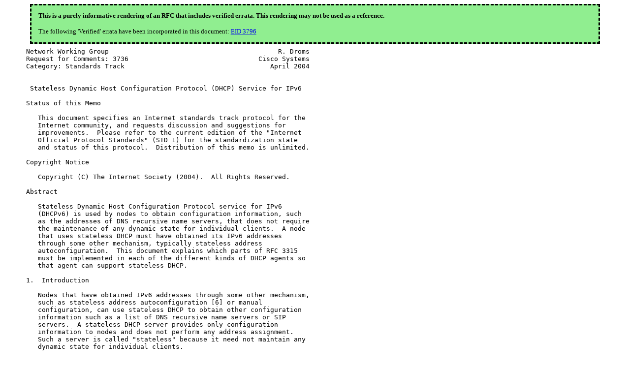

--- FILE ---
content_type: text/html
request_url: http://ftp11.freebsd.org/mirror/Network/rfc/inline-errata/rfc3736.html
body_size: 20259
content:
<!DOCTYPE html PUBLIC "-//W3C//DTD XHTML 1.0 Transitional//EN"
  "http://www.w3.org/TR/xhtml1/DTD/xhtml1-transitional.dtd">
<html xmlns="http://www.w3.org/1999/xhtml" xml:lang="en" lang="en">
    <head profile="http://dublincore.org/documents/2008/08/04/dc-html/">
        <meta http-equiv="Content-Type" content="text/html; charset=utf-8" />
        <meta name="robots" content="index,follow" />

        <link rel="icon" href="./css/images/rfc.png" type="image/png" />
        <link rel="shortcut icon" href="./css/images/rfc.png" type="image/png" />
        <title>rfc3736</title>
    
        <link rel="stylesheet" type="text/css" href="./css/errata-base.css"/>
        <link rel="stylesheet" type="text/css" href="./css/errata-color.css" title="Default: Basic Colors"/>
        <link rel="alternative stylesheet" type="text/css" href="./css/errata-monochrome.css" title="Monochrome"/>
        <link rel="alternative stylesheet" type="text/css" href="./css/errata-printer.css" title="Printer"/>

        <script src="./css/errata.js"></script>
    </head>
    <body>
        <div class='Verified-headnote-styling'>
<span style="font-weight: bold;">This is a purely informative rendering of an RFC that includes verified errata.  This rendering may not be used as a reference.</span>
<br/>
<br/>
The following 'Verified' errata have been incorporated in this document:
 <a href='#btn_3796'>EID 3796</a>
</div>

        <pre>
Network Working Group                                           R. Droms
Request for Comments: 3736                                 Cisco Systems
Category: Standards Track                                     April 2004


 Stateless Dynamic Host Configuration Protocol (DHCP) Service for IPv6

Status of this Memo

   This document specifies an Internet standards track protocol for the
   Internet community, and requests discussion and suggestions for
   improvements.  Please refer to the current edition of the &quot;Internet
   Official Protocol Standards&quot; (STD 1) for the standardization state
   and status of this protocol.  Distribution of this memo is unlimited.

Copyright Notice

   Copyright (C) The Internet Society (2004).  All Rights Reserved.

Abstract

   Stateless Dynamic Host Configuration Protocol service for IPv6
   (DHCPv6) is used by nodes to obtain configuration information, such
   as the addresses of DNS recursive name servers, that does not require
   the maintenance of any dynamic state for individual clients.  A node
   that uses stateless DHCP must have obtained its IPv6 addresses
   through some other mechanism, typically stateless address
   autoconfiguration.  This document explains which parts of RFC 3315
   must be implemented in each of the different kinds of DHCP agents so
   that agent can support stateless DHCP.

1.  Introduction

   Nodes that have obtained IPv6 addresses through some other mechanism,
   such as stateless address autoconfiguration [6] or manual
   configuration, can use stateless DHCP to obtain other configuration
   information such as a list of DNS recursive name servers or SIP
   servers.  A stateless DHCP server provides only configuration
   information to nodes and does not perform any address assignment.
   Such a server is called &quot;stateless&quot; because it need not maintain any
   dynamic state for individual clients.

   While the DHCP specification [1] defines more than 10 protocol
   messages and 20 options, only a subset of those messages and options
   are required for stateless DHCP service.  This document explains
   which messages and options defined in RFC 3315 are required for
   stateless DHCP service.  The intended use of the document is to guide

   the interoperable implementation of clients and servers that use
   stateless DHCP service.

   The operation of relay agents is the same for stateless and stateful
   DHCP service.  The operation of relay agents is described in the DHCP
   specification.

   Section 4 of this document lists the sections of the DHCP document
   that an implementor should read for an overview of the DHCP
   specification and the basic requirements of a DHCP service.  Section
   5 lists the specific messages and options that are specifically
   required for stateless DHCP service.  Section 6 describes how
   stateless and stateful DHCP servers interact to provide service to
   clients that require address assignment and clients that require only
   stateless service.

2.  Terminology

   Throughout this document, &quot;DHCP&quot; refers to DHCP for IPv6.

   This document uses the terminology defined in RFC 2460 [2], the DHCP
   specification [1], and the DHCP DNS configuration options
   specification [3].

   &quot;Stateless DHCP&quot; refers to the use of DHCP to provide configuration
   information to clients that does not require the server to maintain
   dynamic state about the DHCP clients.

3.  Overview

   This document assumes that a node using stateless DHCP configuration
   is not using DHCP for address assignment, and that a node has
   determined at least a link-local address as described in section 5.3
   of RFC 2461 [4].

   To obtain configuration parameters through stateless DHCP, a node
   uses the DHCP Information-request message.  DHCP servers respond to
   the node&#x27;s message with a Reply message that carries configuration
   parameters for the node.  The Reply message from the server can carry
   configuration information, such as a list of DNS recursive name
   servers [3] and SIP servers [5].

   This document does not apply to the function of DHCP relay agents as
   described in RFC 3315.  A network element can provide both DHCP
   server and DHCP relay service.  For example, a network element can
   provide stateless DHCP service to hosts requesting stateless DHCP
   service, while relaying messages from hosts requesting address
   assignment through DHCP to another DHCP server.

4.  Basic Requirements for Implementation of DHCP

   Several sections of the DHCP specification provide background
   information or define parts of the specification that are common to
   all implementations:

   1-4:   give an introduction to DHCP and an overview of DHCP message
          flows

   5:     defines constants used throughout the protocol specification

   6, 7:  illustrate the format of DHCP messages

   8:     describes the representation of Domain Names

   9:     defines the &quot;DHCP unique identifier&quot; (DUID)

   13-16: describe DHCP message transmission, retransmission, and
          validation

   21:    describes authentication for DHCP

5.  Implementation of Stateless DHCP

   The client indicates that it is requesting configuration information
   by sending an Information-request message that includes an Option
   Request option specifying the options that it wishes to receive from
   the DHCP server.  For example, if the client is attempting to obtain
   a list of DNS recursive name servers, it identifies the DNS Recursive
   Name Server option in the Information-request message.  The server
   determines the appropriate configuration parameters for the client
   based on its configuration policies and responds with a Reply message
   containing the requested parameters.  In this example, the server
   would respond with DNS configuration parameters.

   As described in section 18.1.5 of RFC 3315, a node may include a
   Client Identifier option in the Information-request message to
   identify itself to a server, because the server administrator may
   want to customize the server&#x27;s response to each node, based on the
   node&#x27;s identity.

   RFC 3315 does not define any mechanisms through which the time at
   which a host uses an Information-request message to obtain updated
   configuration parameters can be controlled.  The DHC WG has
   undertaken the development of such a mechanism or mechanisms which
   will be published as Standards-track RFC(s).

   RFC 3315 also does not provide any guidance about when a host might
   use an Information-request message to obtain updated configuration
   parameters when the host has moved to a new link.  The DHC WG is
   reviewing a related document, &quot;Detection of Network Attachment (DNA)
   in IPv4&quot; [8], which describes how a host using IPv4 can determine
   when to use DHCPv4.  Either the DHC WG or a WG formed from the DNA
   BOF will undertake development of a similar document for IPv6.

5.1.  Messages Required for Stateless DHCP Service

   Clients and servers implement the following messages for stateless
   DHCP service; the section numbers in this list refer to the DHCP
   specification:

   Information-request: sent by a DHCP client to a server to request
                        configuration parameters (sections 18.1.5 and
                        18.2.5)

   Reply:               sent by a DHCP server to a client containing
                        configuration parameters (sections 18.2.6 and
                        18.2.8)

   In addition, servers and relay agents implement the following
   messages for stateless DHCP service; the section numbers in this list
   refer to the DHCP specification:

   Relay-forward: sent by a DHCP relay agent to carry the client message
                  to a server (section 15.13)

   Relay-reply:   sent by a DHCP server to carry a response message to
                  the relay agent (section 15.14)

5.2.  Options Required for Stateless DHCP Service

   Clients and servers implement the following options for stateless
   DHCP service; the section numbers in this list refer to the DHCP
   specification:

   Option Request:    specifies the configuration information that the
                      client is requesting from the server (section
                      22.7)

   Status Code:       used to indicate completion status or other status
                      information (section 22.13)

   Server Identifier: used to identify the server responding to a client
                      request (section 22.3)

   Servers and relay agents implement the following options for
   stateless DHCP service; the section numbers in this list refer to the
   DHCP specification:

   <span class="Verified-inline-styling" id='inline-3796'>   Relay Message: sent by a DHCP relay agent in a Relay-forward <button id="btn_3796" target="expand_3796" onclick='hideFunction("expand_3796")'>Expand</button>
                  message to carry the client message to a server or
                  sent by a DHCP server in a Relay-reply message to
                  carry a response message to the relay agent (section
                  20)
</span id__locate=3796>
<div class="nodeCloseClass" id='expand_3796'><div class='Verified-endnote-styling' id='eid3796'>
<pre>
<b><i><a href='https://www.rfc-editor.org/errata/eid3796'>EID 3796</a> (Verified) is as follows:</i></b>

<b>Section:</b> 5.2

<b>Original Text:</b>

   Client message: sent by a DHCP relay agent in a Relay-forward message
                   to carry the client message to a server (section 20)

   Server message: sent by a DHCP server in a Relay-reply message to
                   carry a response message to the relay agent (section
                   20)

<b>Corrected Text:</b>

   Relay Message: sent by a DHCP relay agent in a Relay-forward
                  message to carry the client message to a server or
                  sent by a DHCP server in a Relay-reply message to
                  carry a response message to the relay agent (section
                  20)
</pre>
<b>Notes:</b><br/>
The correct name for the option carries in the Relay-forward message is &quot;Relay Message&quot;.  That option is shared by both Relay-forward and Relay-reply messages to carry a DHCPv6 message from or to (respectively) a DHCPv6 client.<br/><br/>I&#x27;ve marked this errata as &quot;technical&quot; because it might have an impact on implementations.
</div>
</div>
   Interface-ID:   sent by the DHCP relay agent and returned by the
                   server to identify the interface to be used when
                   forwarding a message to the client (section 22.18)

5.3.  Options Used for Configuration Information

   Clients and servers use the following options to pass configuration
   information to clients; note that other options for configuration
   information may be specified in future Internet Standards:

   DNS Recursive Name Servers: specifies the DNS recursive name servers
                               [7] the client uses for name resolution;
                               see &quot;DNS Configuration options for
                               DHCPv6&quot; [3]

   DNS search list:            specifies the domain names to be searched
                               during name resolution; see &quot;DNS
                               Configuration options for DHCPv6&quot; [3]

   SIP Servers:                specifies the SIP servers the client uses
                               to obtain a list of domain names of IPv6
                               addresses that can be mapped to one or
                               more SIP outbound proxy servers [5]

5.4.  Other Options Used in Stateless DHCP

   Clients and servers may implement the following options for stateless
   DHCP service; the section numbers in this list refer to the DHCP
   specification:

   Preference:     sent by a DHCP server to indicate the preference
                   level for the server (section 22.8)

   Elapsed time:   sent by a DHCP client to indicate the time since the
                   client began the DHCP configuration process (section
                   22.9)

   User Class:     sent by a DHCP client to give additional information
                   to the server for selecting configuration parameters
                   for the client (section 22.15)

   Vendor Class:   sent by a DHCP client to give additional information
                   about the client vendor and hardware to the server
                   for selecting configuration parameters for the client
                   (section 22.16)

   Vendor-specific Information: used to pass information to clients in
                                options defined by vendors (section
                                22.17)

   Client Identifier: sent by a DHCP client to identify itself (section
                      22.2).  Clients are not required to send this
                      option; servers send the option back if included
                      in a message from a client

   Authentication: used to provide authentication of DHCP messages
                   (section 21)

6.  Interaction with DHCP for Address Assignment

   In some networks, there may be both clients that are using stateless
   address autoconfiguration and DHCP for DNS configuration and clients
   that are using DHCP for stateful address configuration.  Depending on
   the deployment and configuration of relay agents, DHCP servers that
   are intended only for stateless configuration may receive messages
   from clients that are performing stateful address configuration.

   A DHCP server that is only able to provide stateless configuration
   information through an Information-request/Reply message exchange
   discards any other DHCP messages it receives.  Specifically, the
   server discards any messages other than Information-Request or
   Relay-forward it receives, and the server does not participate in any
   stateful address configuration message exchanges.  If there are other
   DHCP servers that are configured to provide stateful address
   assignment, one of those servers will provide the address assignment.

7.  Security Considerations

   Stateless DHCP service is a proper subset of the DHCP service
   described in the DHCP specification, RFC 3315 [1].  Therefore,
   stateless DHCP service introduces no additional security
   considerations beyond those discussed in sections 21, 22.11, and 23
   of the DHCP specification [1].

   Configuration information provided to a node through stateless DHCP
   service may be used to mount spoofing, man-in-the-middle, denial-of-
   service, and other attacks.  These attacks are described in more
   detail in the specifications for each of the options that carry
   configuration information.  Authenticated DHCP, as described in
   sections 21 and 22.11 of the DHCP specification [1], can be used to
   avoid attacks mounted through the stateless DHCP service.

8.  Acknowledgments

   Jim Bound, Ted Lemon, and Bernie Volz reviewed this document and
   contributed editorial suggestions.  Thanks to Peter Barany, Tim
   Chown, Christian Huitema, Tatuya Jinmei, Pekka Savola, and Juha
   Wiljakka for their review and comments.

9.  References

9.1.  Normative References

   [1] Droms, R., Ed., Bound, J., Volz, B., Lemon, T., Perkins, C. and
       M. Carney, &quot;Dynamic Host Configuration Protocol for IPv6
       (DHCPv6)&quot;, RFC 3315, July 2003.

   [2] Deering, S. and R. Hinden, &quot;Internet Protocol, Version 6 (IPv6)
       Specification&quot;, RFC 2460, December 1998.

9.2.  Informative References

   [3] Droms, R., Ed., &quot;DNS Configuration options for Dynamic Host
       Configuration Protocol for IPv6 (DHCPv6)&quot;, RFC 3646, December
       2003.

   [4] Narten, T., Nordmark, E. and W. Simpson, &quot;Neighbor Discovery for
       IP Version 6 (IPv6)&quot;, RFC 2461, December 1998.

   [5] Schulzrinne, H. and B. Volz, &quot;Dynamic Host Configuration Protocol
       (DHCPv6) Options for Session Initiation Protocol (SIP) Servers&quot;,
       RFC 3319, July 2003.

   [6] Thomson, S. and T. Narten, &quot;IPv6 Stateless Address
       Autoconfiguration&quot;, RFC 2462, December 1998.

   [7] Mockapetris, P., &quot;Domain names - concepts and facilities&quot;, STD
       13, RFC 1034, November 1987.

   [8] Aboba, B., &quot;Detection of Network Attachment (DNA) in IPv4&quot;, Work
       in Progress.

10.  Author&#x27;s Address

   Ralph Droms
   Cisco Systems
   1414 Massachusetts Avenue
   Boxborough, MA  01719
   USA

   Phone: +1 978 497 4733
   EMail: rdroms@cisco.com

11.  Full Copyright Statement

   Copyright (C) The Internet Society (2004).  This document is subject
   to the rights, licenses and restrictions contained in BCP 78 and
   except as set forth therein, the authors retain all their rights.

   This document and the information contained herein are provided on an
   &quot;AS IS&quot; basis and THE CONTRIBUTOR, THE ORGANIZATION HE/SHE
   REPRESENTS OR IS SPONSORED BY (IF ANY), THE INTERNET SOCIETY AND THE
   INTERNET ENGINEERING TASK FORCE DISCLAIM ALL WARRANTIES, EXPRESS OR
   IMPLIED, INCLUDING BUT NOT LIMITED TO ANY WARRANTY THAT THE USE OF
   THE INFORMATION HEREIN WILL NOT INFRINGE ANY RIGHTS OR ANY IMPLIED
   WARRANTIES OF MERCHANTABILITY OR FITNESS FOR A PARTICULAR PURPOSE.

Intellectual Property

   The IETF takes no position regarding the validity or scope of any
   Intellectual Property Rights or other rights that might be claimed
   to pertain to the implementation or use of the technology
   described in this document or the extent to which any license
   under such rights might or might not be available; nor does it
   represent that it has made any independent effort to identify any
   such rights.  Information on the procedures with respect to
   rights in RFC documents can be found in BCP 78 and BCP 79.

   Copies of IPR disclosures made to the IETF Secretariat and any
   assurances of licenses to be made available, or the result of an
   attempt made to obtain a general license or permission for the use
   of such proprietary rights by implementers or users of this
   specification can be obtained from the IETF on-line IPR repository
   at http://www.ietf.org/ipr.

   The IETF invites any interested party to bring to its attention
   any copyrights, patents or patent applications, or other
   proprietary rights that may cover technology that may be required
   to implement this standard.  Please address the information to the
   IETF at ietf-ipr@ietf.org.

Acknowledgement

   Funding for the RFC Editor function is currently provided by the
   Internet Society.


        </re>
        
    </body>
</html>


--- FILE ---
content_type: text/javascript
request_url: http://ftp11.freebsd.org/mirror/Network/rfc/inline-errata/css/errata.js
body_size: 165
content:
function hideFunction(nodeId) {
   var ul = document.getElementById(nodeId)
   ul.className = (ul.className=="nodeOpenClass") ? "nodeCloseClass" : "nodeOpenClass"
}
